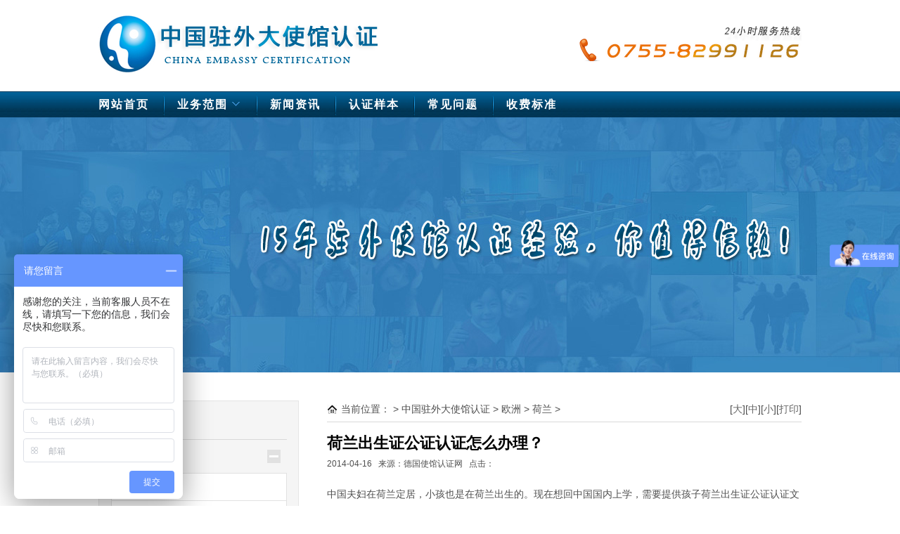

--- FILE ---
content_type: text/html
request_url: http://www.embassy-certification.org/article/3844.html
body_size: 6931
content:
<!DOCTYPE html PUBLIC "-//W3C//DTD XHTML 1.0 Transitional//EN" "http://www.w3.org/TR/xhtml1/DTD/xhtml1-transitional.dtd">
<html xmlns="http://www.w3.org/1999/xhtml">
<head>
<meta http-equiv="Content-Type" content="text/html; charset=utf-8" />
<title>荷兰出生证公证认证怎么办理？</title>
<meta http-equiv="X-UA-Compatible" content="IE=EmulateIE7" />
<meta name="keywords" content="荷兰出生证公证,荷兰出生证认证" />
<meta name="description" content="如果是小孩出发不久然后领取的出生证办理公证认证，可以提供出生证原件，国际公证人对复印件办理公证；如果是很久之前取得的出生证，需要由律师申请核证副本，并办理公证认证。" />
<link href="/templates/css/style.css" rel="stylesheet" type="text/css" />
<script type="text/javascript" name="jquery" src="/templates/js/jquery-1.9.0.min.js"></script>
<script type="text/javascript" src="/templates/js/navList.js"></script>
<script type="text/javascript" name="jquery" src="/templates/js/22ba.js"></script>
<script>
var _hmt = _hmt || [];
(function() {
  var hm = document.createElement("script");
  hm.src = "https://hm.baidu.com/hm.js?81cb3e3d21cb8aff3d1f0e3af5f54d6a";
  var s = document.getElementsByTagName("script")[0]; 
  s.parentNode.insertBefore(hm, s);
})();
</script>
</head>
<body>
<div id="header" class="marginbottom10">
	<div class="wrapper hidden">
		<div class="logo left"><h1 title="中国驻外大使馆认证"><a href="http://www.embassy-certification.org" title="中国驻外大使馆认证">中国驻外大使馆认证</a></h1></div>
		<div class="contact right" title="联系"></div>
	</div>
</div>
<div id="top-nav">
	<div id="navList" class="navlist-wrap">
		<div class="navlist">
			<li class="navlist-home"><a href="http://www.embassy-certification.org" title="中国驻外使馆认证网首页">网站首页</a></li>
<!--			<li><a href="http://www.embassy-certification.org/about.html" title="关于中国驻外使馆认证网">关于我们</a></li>-->
			<li><a href="#" class="nav-btn" title="中国驻外使馆认证网服务范围" data-device="#serviceItem">业务范围<span>&nbsp;&nbsp;&nbsp;</span></a></li>
<li><a href="http://www.embassy-certification.org/zixun.html" title="新闻资讯">新闻资讯</a></li>
<li><a href="http://www.embassy-certification.org/yangben.html" title="大使馆认证样本">认证样本</a></li>
<li><a href="http://www.embassy-certification.org/wenti.html" title="大使馆认证常见问题">常见问题</a></li>
<li><a href="http://www.embassy-certification.org/feiyong.html" title="大使馆认证费用">收费标准</a></li>
<!--
			<li><a href="http://www.embassy-certification.org/contact.html" title="联系使馆认证网">联系我们</a></li>
			<li class="navlist-end"><a href="http://www.embassy-certification.org/sitemap.html" title="使馆认证网网站导航">网站导航</a></li>
-->
		</div>
	</div>
	<div id="expandZone" class="expand active">
		<div class="download hidden">
			<div id="serviceItem" class="item">
				<div class="download-list">
					<dl class="left hidden">
						<dt><a href="http://www.embassy-certification.org/zhuwai/ouzhou.html" target="_blank" class="btn rz"><span class="icon"></span><span class="text">中国驻欧洲使馆公证</span></a></dt>
<dd class="height30 line_height30 square_arrow hidden"><a href="http://www.embassy-certification.org/zhuwai/ouzhou/Germany.html" title="中国驻德国大使馆认证">德国</a></dd>
<dd class="height30 line_height30 square_arrow hidden"><a href="http://www.embassy-certification.org/zhuwai/ouzhou/France.html" title="中国驻法国大使馆认证">法国</a></dd>
<dd class="height30 line_height30 square_arrow hidden"><a href="http://www.embassy-certification.org/zhuwai/ouzhou/Finland.html" title="中国驻芬兰大使馆认证">芬兰</a></dd>
<dd class="height30 line_height30 square_arrow hidden"><a href="http://www.embassy-certification.org/zhuwai/ouzhou/Holland.html" title="中国驻荷兰大使馆认证">荷兰</a></dd>
<dd class="height30 line_height30 square_arrow hidden"><a href="http://www.embassy-certification.org/zhuwai/ouzhou/Norway.html" title="中国驻挪威大使馆认证">挪威</a></dd>
<dd class="height30 line_height30 square_arrow hidden"><a href="http://www.embassy-certification.org/zhuwai/ouzhou/Sweden.html" title="中国驻瑞典大使馆认证">瑞典</a></dd>
					</dl>
					<dl class="left hidden">
						<dt><a href="http://www.embassy-certification.org/zhuwai/meizhou.html" target="_blank" class="btn rz"><span class="icon"></span><span class="text">中国驻美洲使馆公证</span></a></dt>
<dd class="height30 line_height30 square_arrow hidden"><a href="http://www.embassy-certification.org/zhuwai/meizhou/USA.html" title="中国驻美国大使馆认证">美国</a></dd>
<dd class="height30 line_height30 square_arrow hidden"><a href="http://www.embassy-certification.org/zhuwai/meizhou/Brazil.html" title="中国驻巴西大使馆认证">巴西</a></dd>
<dd class="height30 line_height30 square_arrow hidden"><a href="http://www.embassy-certification.org/zhuwai/meizhou/Peru.html" title="中国驻秘鲁大使馆认证">秘鲁</a></dd>
<dd class="height30 line_height30 square_arrow hidden"><a href="http://www.embassy-certification.org/zhuwai/meizhou/Chile.html" title="中国驻智利大使馆认证">智利</a></dd>
<dd class="height30 line_height30 square_arrow hidden"><a href="http://www.embassy-certification.org/zhuwai/meizhou/Canada.html" title="中国驻加拿大大使馆认证">加拿大</a></dd>
<dd class="height30 line_height30 square_arrow hidden"><a href="http://www.embassy-certification.org/zhuwai/meizhou/Mexico.html" title="中国驻墨西哥大使馆认证">墨西哥</a></dd>
					</dl>
					<dl class="left hidden">
						<dt><a href="http://www.embassy-certification.org/zhuwai/yazhou.html" target="_blank" class="btn rz"><span class="icon"></span><span class="text">中国驻亚洲使馆公证</span></a></dt>
<dd class="height30 line_height30 square_arrow hidden"><a href="http://www.embassy-certification.org/zhuwai/yazhou/HK.html" title="中国驻香港大使馆认证">香港</a></dd>
<dd class="height30 line_height30 square_arrow hidden"><a href="http://www.embassy-certification.org/zhuwai/yazhou/Japan.html" title="中国驻日本大使馆认证">日本</a></dd>
<dd class="height30 line_height30 square_arrow hidden"><a href="http://www.embassy-certification.org/zhuwai/yazhou/Korea.html" title="中国驻韩国大使馆认证">韩国</a></dd>
<dd class="height30 line_height30 square_arrow hidden"><a href="http://www.embassy-certification.org/zhuwai/yazhou/Thailand.html" title="中国驻泰国大使馆认证">泰国</a></dd>
<dd class="height30 line_height30 square_arrow hidden"><a href="http://www.embassy-certification.org/zhuwai/yazhou/Brunei.html" title="中国驻文莱大使馆认证">文莱</a></dd>
<dd class="height30 line_height30 square_arrow hidden"><a href="http://www.embassy-certification.org/zhuwai/yazhou/Iran.html" title="中国驻伊朗大使馆认证">伊朗</a></dd>
					</dl>
					<dl class="clear left hidden">
						<dt><a href="http://www.embassy-certification.org/zhuwai/ouzhou.html" target="_blank" class="btn rz"><span class="icon"></span><span class="text">驻大洋洲领使馆公证</span></a></dt>
<dd class="height30 line_height30 square_arrow hidden"><a href="http://www.embassy-certification.org/zhuwai/dayangzhou/New-Zealand.html" title="中国驻新西兰大使馆认证">新西兰</a></dd>
<dd class="height30 line_height30 square_arrow hidden"><a href="http://www.embassy-certification.org/zhuwai/dayangzhou/Australia.html" title="中国驻澳大利亚大使馆认证">澳大利亚</a></dd>
<dd class="height30 line_height30 square_arrow hidden"><a href="http://www.embassy-certification.org/zhuwai/dayangzhou/Palau.html" title="中国驻帕劳大使馆认证">帕劳</a></dd>
<dd class="height30 line_height30 square_arrow hidden"><a href="http://www.embassy-certification.org/zhuwai/dayangzhou/Nauru.html" title="中国驻瑙鲁大使馆认证">瑙鲁</a></dd>
<dd class="height30 line_height30 square_arrow hidden"><a href="http://www.embassy-certification.org/zhuwai/dayangzhou/Kiribati.html" title="中国驻基里巴斯大使馆认证">基里巴斯</a></dd>
					</dl>
					<dl class="left hidden">
						<dt><a href="http://www.embassy-certification.org/zhuwai/meizhou.html" target="_blank" class="btn rz"><span class="icon"></span><span class="text">离岸群岛大使馆公证</span></a></dt>
<dd class="height30 line_height30 square_arrow hidden"><a href="http://www.embassy-certification.org/zhuwai/offshore/Seychelles.html" title="塞舌尔离岸群岛使馆公证">塞舌尔</a></dd>
<dd class="height30 line_height30 square_arrow hidden"><a href="http://www.embassy-certification.org/zhuwai/offshore/Mauritius.html" title="毛里求斯离岸群岛使馆公证">毛里求斯</a></dd>
<dd class="height30 line_height30 square_arrow hidden"><a href="http://www.embassy-certification.org/zhuwai/offshore/Bahamas.html" title="巴哈马离岸群岛使馆公证">巴哈马</a></dd>
<dd class="height30 line_height30 square_arrow hidden"><a href="http://www.embassy-certification.org/zhuwai/offshore/BVI.html" title="BVI离岸群岛使馆公证">BVI</a></dd>
<dd class="height30 line_height30 square_arrow hidden"><a href="http://www.embassy-certification.org/zhuwai/offshore/Cayman.html" title="开曼离岸群岛使馆公证">开曼</a></dd>
<dd class="height30 line_height30 square_arrow hidden"><a href="http://www.embassy-certification.org/zhuwai/offshore/Samoa.html" title="萨摩亚离岸群岛使馆公证">萨摩亚</a></dd>
					</dl>
					<dl class="left hidden">
						<dt><a href="http://www.embassy-certification.org/zhuwai/yazhou.html" target="_blank" class="btn rz"><span class="icon"></span><span class="text">中国驻非洲使馆公证</span></a></dt>
<dd class="height30 line_height30 square_arrow hidden"><a href="http://www.embassy-certification.org/zhuwai/feizhou/Garner.html" title="中国驻加纳大使馆认证">加纳</a></dd>
<dd class="height30 line_height30 square_arrow hidden"><a href="http://www.embassy-certification.org/zhuwai/feizhou/Egypt.html" title="中国驻埃及大使馆认证">埃及</a></dd>
<dd class="height30 line_height30 square_arrow hidden"><a href="http://www.embassy-certification.org/zhuwai/feizhou/Guinea.html" title="中国驻几内亚大使馆认证">几内亚</a></dd>
<dd class="height30 line_height30 square_arrow hidden"><a href="http://www.embassy-certification.org/zhuwai/feizhou/Madagascar.html" title="中国驻马达加斯加大使馆认证">马达加斯加</a></dd>
					</dl>
				</div>
			</div>
		</div>
		<div id="closeBtn" class="close-btn"></div>
	</div>
</div>

<div class="clear marginbottom40 hidden" id="fullbanner" title="中国驻外大使馆认证"></div>

<div id="main" class="wrapper marginbottom40 hidden">
	<div id="sider" class="left hidden">
<div class="content hidden" id="Allservice">
	<h4><a href="http://www.embassy-certification.org/zhuwai.html" class="black" title="中国驻外大使馆认证业务范围">业务范围</a></h4>
	<p class="menu_head current" title="中国驻亚洲使馆认证">亚洲</p>	
<div style="display:block;" class="menu_body">
<a href="http://www.embassy-certification.org/zhuwai/yazhou/HK.html">香港</a>
<a href="http://www.embassy-certification.org/zhuwai/yazhou/Japan.html">日本</a>
<a href="http://www.embassy-certification.org/zhuwai/yazhou/Korea.html">韩国</a>
<a href="http://www.embassy-certification.org/zhuwai/yazhou/Thailand.html">泰国</a>
<a href="http://www.embassy-certification.org/zhuwai/yazhou/Brunei.html">文莱</a>
<a href="http://www.embassy-certification.org/zhuwai/yazhou/Iran.html">伊朗</a>
<a href="http://www.embassy-certification.org/zhuwai/yazhou/India.html">印度</a>
<a href="http://www.embassy-certification.org/zhuwai/yazhou/Jordan.html">约旦</a>
<a href="http://www.embassy-certification.org/zhuwai/yazhou/Singapore.html">新加坡</a>
<a href="http://www.embassy-certification.org/zhuwai/yazhou/Philippines.html">菲律宾</a>
<a href="http://www.embassy-certification.org/zhuwai/yazhou/Turkey.html">土耳其</a>
<a href="http://www.embassy-certification.org/zhuwai/yazhou/Kampuchea.html">柬埔寨</a>
<a href="http://www.embassy-certification.org/zhuwai/yazhou/Malaysia.html">马来西亚</a>
<a href="http://www.embassy-certification.org/zhuwai/yazhou/Indonesia.html">印度尼西亚</a>
 </div>
	<p class="menu_head current" title="中国驻非洲使馆认证">非洲</p>	
<div style="display:none;" class="menu_body">
<a href="http://www.embassy-certification.org/zhuwai/feizhou/Garner.html">加纳</a>
<a href="http://www.embassy-certification.org/zhuwai/feizhou/Egypt.html">埃及</a>
<a href="http://www.embassy-certification.org/zhuwai/feizhou/Guinea.html">几内亚</a>
<a href="http://www.embassy-certification.org/zhuwai/feizhou/Madagascar.html">马达加斯加</a>
 </div>
	<p class="menu_head current" title="中国驻欧洲使馆认证">欧洲</p>	
<div style="display:none;" class="menu_body">
<a href="http://www.embassy-certification.org/zhuwai/ouzhou/Germany.html">德国</a>
<a href="http://www.embassy-certification.org/zhuwai/ouzhou/France.html">法国</a>
<a href="http://www.embassy-certification.org/zhuwai/ouzhou/Finland.html">芬兰</a>
<a href="http://www.embassy-certification.org/zhuwai/ouzhou/Holland.html">荷兰</a>
<a href="http://www.embassy-certification.org/zhuwai/ouzhou/Norway.html">挪威</a>
<a href="http://www.embassy-certification.org/zhuwai/ouzhou/Sweden.html">瑞典</a>
<a href="http://www.embassy-certification.org/zhuwai/ouzhou/Switzerland.html">瑞士</a>
<a href="http://www.embassy-certification.org/zhuwai/ouzhou/Poland.html">波兰</a>
<a href="http://www.embassy-certification.org/zhuwai/ouzhou/Denmark.html">丹麦</a>
<a href="http://www.embassy-certification.org/zhuwai/ouzhou/Russia.html">俄罗斯</a>
<a href="http://www.embassy-certification.org/zhuwai/ouzhou/Italy.html">意大利</a>
<a href="http://www.embassy-certification.org/zhuwai/ouzhou/Ireland.html">爱尔兰</a>
<a href="http://www.embassy-certification.org/zhuwai/ouzhou/Austria.html">奥地利</a>
<a href="http://www.embassy-certification.org/zhuwai/ouzhou/Belgium.html">比利时</a>
<a href="http://www.embassy-certification.org/zhuwai/ouzhou/Portugal.html">葡萄牙</a>
<a href="http://www.embassy-certification.org/zhuwai/ouzhou/Ukraine.html">乌克兰</a>
<a href="http://www.embassy-certification.org/zhuwai/ouzhou/Spain.html">西班牙</a>
 </div>
	<p class="menu_head current" title="中国驻美洲使馆认证">美洲</p>	
<div style="display:none;" class="menu_body">
<a href="http://www.embassy-certification.org/zhuwai/meizhou/USA.html">美国</a>
<a href="http://www.embassy-certification.org/zhuwai/meizhou/Brazil.html">巴西</a>
<a href="http://www.embassy-certification.org/zhuwai/meizhou/Peru.html">秘鲁</a>
<a href="http://www.embassy-certification.org/zhuwai/meizhou/Chile.html">智利</a>
<a href="http://www.embassy-certification.org/zhuwai/meizhou/Canada.html">加拿大</a>
<a href="http://www.embassy-certification.org/zhuwai/meizhou/Mexico.html">墨西哥</a>
<a href="http://www.embassy-certification.org/zhuwai/meizhou/Argentina.html">阿根廷</a>
<a href="http://www.embassy-certification.org/zhuwai/meizhou/Uruguay.html">乌拉圭</a>
<a href="http://www.embassy-certification.org/zhuwai/meizhou/Ecuador.html">厄瓜多尔</a>
<a href="http://www.embassy-certification.org/zhuwai/meizhou/Columbia.html">哥伦比亚</a>
<a href="http://www.embassy-certification.org/zhuwai/meizhou/Venezuela.html">委内瑞拉</a>
<a href="http://www.embassy-certification.org/zhuwai/meizhou/Costa-Rica.html">哥斯达黎加</a>
 </div>
	<p class="menu_head current" title="中国驻大洋洲使馆认证">大洋洲</p>	
<div style="display:none;" class="menu_body">
<a href="http://www.embassy-certification.org/zhuwai/dayangzhou/New-Zealand.html">新西兰</a>
<a href="http://www.embassy-certification.org/zhuwai/dayangzhou/Australia.html">澳大利亚</a>
<a href="http://www.embassy-certification.org/zhuwai/dayangzhou/Palau.html">帕劳</a>
<a href="http://www.embassy-certification.org/zhuwai/dayangzhou/Nauru.html">瑙鲁</a>
<a href="http://www.embassy-certification.org/zhuwai/dayangzhou/Kiribati.html">基里巴斯</a>
 </div>
	<p class="menu_head current" title="离岸群岛大使馆认证">离岸群岛</p>	
<div style="display:none;" class="menu_body">
<a href="http://www.embassy-certification.org/zhuwai/offshore/Seychelles.html">塞舌尔</a>
<a href="http://www.embassy-certification.org/zhuwai/offshore/Mauritius.html">毛里求斯</a>
<a href="http://www.embassy-certification.org/zhuwai/offshore/Bahamas.html">巴哈马</a>
<a href="http://www.embassy-certification.org/zhuwai/offshore/BVI.html">BVI</a>
<a href="http://www.embassy-certification.org/zhuwai/offshore/Cayman.html">开曼</a>
<a href="http://www.embassy-certification.org/zhuwai/offshore/Samoa.html">萨摩亚</a>
<a href="http://www.embassy-certification.org/zhuwai/offshore/Anguilla.html">安圭拉</a>
 </div>
	<p class="cdorange" style="clear:both; margin-top:8px;">更多相关认证业务请咨询我们。</p>
</div>
<div class="clear content hidden"><a target="_blank" href="http://shang.qq.com/wpa/qunwpa?idkey=52954b338e42c302e6baea805d41c6b727102953f023f5900cb54d9389468bcf" rel="nofollow"><img border="0" src="/templates/images/qqgroup.png" alt="QQ群" title="QQ群" width="250" height="110" rel="nofollow" ></a></div>	</div>
	<div id="content" class="right hidden">
		<div class="thisway marginbottom10 hidden"><span class="left">当前位置：<a href="http://www.embassy-certification.org" title=""></a> &gt; <a href="http://www.embassy-certification.org/zhuwai.html">中国驻外大使馆认证</a> > <a href="http://www.embassy-certification.org/zhuwai/ouzhou.html">欧洲</a> > <a href="http://www.embassy-certification.org/zhuwai/ouzhou/Holland.html">荷兰</a> > </span><span class="right">[<a class="grey" href="javascript:stlDoZoom('zoom', 20);">大</a>][<a class="grey" href="javascript:stlDoZoom('zoom', 16);">中</a>][<a class="grey" href="javascript:stlDoZoom('zoom', 12);">小</a>][<a class="grey" href="#" onClick="window.print();">打印</a>]</span></div>
		<div class="marginbottom20 hidden">
			<h3><a href="http://www.embassy-certification.org/article/3844.html" title="荷兰出生证公证认证怎么办理？" class="black">荷兰出生证公证认证怎么办理？</a></h3>
			<p class="f12">2014-04-16&nbsp;&nbsp;&nbsp;来源：德国使馆认证网&nbsp;&nbsp;&nbsp;点击：<span id="hits"></span></p>
		</div>
		<div class="article marginbottom20 hidden" id="zoom">
<div>中国夫妇在荷兰定居，小孩也是在荷兰出生的。现在想回中国国内上学，需要提供孩子荷兰出生证公证认证文件，请问该怎么办？</div>
<div>&nbsp;</div>
<div>荷兰文书拿到中国使用，就必须办理荷兰公证认证手续。这也是为什么上面夫妇被要求提供相关文件的原因。</div>
<div>&nbsp;</div>
<div>由中国尚未加入海牙公约组织，同时国家工商总局明确规定，以荷兰等海外离岸公司投资中国，在境内设立外资公司，必须办理荷兰公司主体资格认证，即中国驻当地<a href="http://www.hkv6.com" target="_blank" class="keylink">使馆认证</a>。</div>
<div>&nbsp;</div>
<div>如果是小孩出发不久然后领取的出生证办理公证认证，可以提供出生证原件，国际公证人对复印件办理公证；如果是很久之前取得的出生证，需要由律师申请核证副本，并办理公证认证。</div>
<div>&nbsp;</div>
<div>荷兰公证认证时间一般在25个工作日左右。</div>		</div>
		<div class="clear box_show hidden">
			<div class="left hidden">
				<h5>相关文章</h5>
  			</div>
			<div class="right hidden">
				<h5>推送文章</h5>
<li class="square_arrow height25 hidden"><span class="right f12 cdgrey">(04-09)</span><a href="http://www.embassy-certification.org/article/4215.html" title="在国外想开通创业板需提供何种公证委托书" target="_blank">在国外想开通创业板需提供何种公证委托书</a></li>
<li class="square_arrow height25 hidden"><span class="right f12 cdgrey">(02-06)</span><a href="http://www.embassy-certification.org/article/4216.html" title="香港公司要在国内设立代表处，需要办理主体资格公证吗？" target="_blank">香港公司要在国内设立代表处，需要办理主体资格公证吗？</a></li>
<li class="square_arrow height25 hidden"><span class="right f12 cdgrey">(03-05)</span><a href="http://www.embassy-certification.org/article/4217.html" title="香港公司如何办理律师公证？" target="_blank">香港公司如何办理律师公证？</a></li>
<li class="square_arrow height25 hidden"><span class="right f12 cdgrey">(03-04)</span><a href="http://www.embassy-certification.org/article/4219.html" title="BVI公司可以在香港开设银行账号吗？" target="_blank">BVI公司可以在香港开设银行账号吗？</a></li>
<li class="square_arrow height25 hidden"><span class="right f12 cdgrey">(01-19)</span><a href="http://www.embassy-certification.org/article/4220.html" title="房屋赠与公证手续如何办理 公证费用是多少怎么算？" target="_blank">房屋赠与公证手续如何办理 公证费用是多少怎么算？</a></li>
<li class="square_arrow height25 hidden"><span class="right f12 cdgrey">(03-04)</span><a href="http://www.embassy-certification.org/article/4221.html" title="孩子在加拿大出生怎么办理加拿大结婚证及出生证公证认证？" target="_blank">孩子在加拿大出生怎么办理加拿大结婚证及出生证公证认证？</a></li>
<li class="square_arrow height25 hidden"><span class="right f12 cdgrey">(01-18)</span><a href="http://www.embassy-certification.org/article/4222.html" title="过户协议公证有法律效力吗？" target="_blank">过户协议公证有法律效力吗？</a></li>
<li class="square_arrow height25 hidden"><span class="right f12 cdgrey">(02-14)</span><a href="http://www.embassy-certification.org/article/4223.html" title="使馆认证关于涉外公证书的格式" target="_blank">使馆认证关于涉外公证书的格式</a></li>
<li class="square_arrow height25 hidden"><span class="right f12 cdgrey">(01-14)</span><a href="http://www.embassy-certification.org/article/4224.html" title="遗嘱内容真实还需要公证吗？" target="_blank">遗嘱内容真实还需要公证吗？</a></li>
<li class="square_arrow height25 hidden"><span class="right f12 cdgrey">(02-10)</span><a href="http://www.embassy-certification.org/article/4225.html" title="同一货物的票据一正三副，是否都需要认证？" target="_blank">同一货物的票据一正三副，是否都需要认证？</a></li>
			</div>
		</div>
	</div>
</div>

<div id="subnav" class="height30 line_height30 hidden">
	<div class="wrapper hidden"><a href="http://www.Embassy-certification.org/" title="中国驻外大使馆认证" target="_blank">中国驻外大使馆认证</a><a href="http://www.France-notary.org/" title="法国使馆认证网" rel="nofollow" target="_blank">法国使馆认证</a><a href="http://www.Australia-notary.org/" title="澳大利亚使馆认证网" rel="nofollow" target="_blank">澳大利亚使馆认证</a><a href="http://www.usanotary.hk/" rel="nofollow" title="美国使馆认证网" target="_blank">美国使馆认证</a><a href="http://www.germany-notary.org/" title="德国使馆认证网" rel="nofollow" target="_blank">德国使馆认证</a><a href="http://www.uk-notary.org/" title="英国使馆认证网" rel="nofollow" target="_blank">英国使馆认证</a><a href="http://www.japan-service.hk/" title="日本使馆认证" target="_blank">日本使馆认证</a><a href="http://www.hkgongzheng.com/" title="香港公司公证" target="_blank">香港公司公证</a><a href="http://www.shewaigongzheng.com/" title="涉外律师公证网" rel="nofollow" target="_blank">涉外律师公证</a></div>
</div>
<div id="footer" class="clear hidden">
	<div class="wrapper footer_inner hidden">
		<ul class="left links">
<span>友情链接：</span><a href="http://www.fmprc.gov.cn" rel="nofollow" title="中国外交部" target="_blank">中国外交部</a><a href="http://www.hkgongzheng.com/" title="香港公证处" target="_blank">香港公证处</a><a href="http://www.embassy-certification.org/article/3055.html" title="中国驻外大使馆联系方式" target="_blank">中国驻外大使馆联系方式</a><a href="http://www.embassy-certification.org/article/1.html" title="外国驻华使馆联系方式" target="_blank">外国驻华使馆联系方式</a><a href="http://cs.mfa.gov.cn/" rel="nofollow" target="_blank" title="中国领事服务网">中国领事服务网</a><a href="http://www.uinl.org/" rel="nofollow" title="国际公证联盟" target="_blank">国际公证联盟</a><a href="http://www.embassy-certification.org/" title="大使馆加签" target="_blank"><strong>大使馆加签</strong></a>
		</ul>
		<ul class="left tel"><img src="/templates/images/phone.jpg" width="230" /></ul>
		<ul class="right qcode"><img src="/templates/images/qcode.jpg" width="220" /></ul>
		<ul class="clear hidden">技术支持：<a href="http://www.22ba.com/" class="bai" target="_blank">创想工作室</a></ul>
	</div>
</div>
<div id="copyright" class="clear height30 line_height30 hidden">
	<div class="wrapper center f12 hidden">
		<span class="left">Copyright @ 2004-2017 <a href="http://www.embassy-certification.org/" title="中国驻外大使馆认证"><strong></strong></a> All Rights Reserved</span>
		<span class="right"><!--<a href="http://www.embassy-certification.org/about.html" target="_blank">关于我们</a><a href="http://www.embassy-certification.org/contact.html" target="_blank">联系我们</a>--><a href="http://www.embassy-certification.org/pay.html" target="_blank">支付方式</a><a href="http://crm2.qq.com/page/portalpage/wpa.php?uin=800062062&f=1&ty=1&aty=0&a=&from=6" rel="nofollow" target="_blank">业务合作</a><!--<a href="http://www.embassy-certification.org/sitemap.html" target="_blank">网站地图</a>--></span>
	</div>
</div>
<div class="gotop"><a href="javascript:document.body.scrollTop=0;document.documentElement.scrollTop=0;void(0);" class="gotop-btn" title="回到顶部" style="display:none;" rel="nofollow">回到顶部</a></div>
<!-- Baidu tongji Begin -->
<div id="tongjila">
<script type="text/javascript">
var _bdhmProtocol = (("https:" == document.location.protocol) ? " https://" : " http://");
document.write(unescape("%3Cscript src='" + _bdhmProtocol + "hm.baidu.com/h.js%3F69780e3d5b2a68f2a42db284ba551f5c' type='text/javascript'%3E%3C/script%3E"));
</script>
<script type="text/javascript" src="//js.users.51.la/19581271.js"></script>
</div>
<script>document.getElementById("tongj"+"i"+"l"+"a").style.display='none';</script>
<!-- Baidu tongji End -->
<!-- WPA Button Begin -->
<script charset="utf-8" type="text/javascript" src="http://wpa.b.qq.com/cgi/wpa.php?key=XzgwMDA2MjA2Ml8xOTc5MTVfODAwMDYyMDYyXw" rel="nofollow"></script>
<!-- WPA Button End -->

<script type="text/javascript">
//返回顶部
$(window).scroll(function(){$(this).scrollTop()>400?$(".gotop-btn").css("display","block"):$(".gotop-btn").hide()})
//下拉菜单
$(document).ready(function(){
	$("#Allservice .menu_body:eq(0)").show();
	$("#Allservice p.menu_head").click(function(){
		$(this).addClass("current").next("div.menu_body").slideToggle(300).siblings("div.menu_body").slideUp("slow");
		$(this).siblings().removeClass("current");
	});
	$("#secondpane .menu_body:eq(0)").show();
	$("#secondpane p.menu_head").mouseover(function(){
		$(this).addClass("current").next("div.menu_body").slideDown(500).siblings("div.menu_body").slideUp("slow");
		$(this).siblings().removeClass("current");
	});
	
});
//层智能浮动
$.fn.smartFloat = function() {
    var position = function(element) {
        var top = element.position().top, pos = element.css("position");
        $(window).scroll(function() {
            var scrolls = $(this).scrollTop();
            if (scrolls > top) {
                if (window.XMLHttpRequest) {
                    element.css({
                        position: "fixed",
                        top: 0
                    });
                } else {
                    element.css({
                        top: scrolls
                    });
                }
            }else {
                element.css({
                    position: "absolute",
                    top: top
                });
            }
        });
    };
    return $(this).each(function() {
        position($(this));
    });
};
//层智能浮动调用
$("#top-nav").smartFloat();
</script><script language="JavaScript" src="http://www.hkgongzheng.com/api.php?op=count&id=3844&modelid=23" rel="nofollow"></script>
</body>
</html>

--- FILE ---
content_type: text/css
request_url: http://www.embassy-certification.org/templates/css/style.css
body_size: 3388
content:
@charset "utf-8";blockquote,body,button,dd,dl,dt,fieldset,form,h1,h2,h3,h4,h5,h6,hr,html,img,input,legend,li,ol,p,pre,textarea,ul{margin:0;padding:0}body,button,input,select,textarea{font:14px/1.8 "Microsoft Yahei","黑体",arial,"Hiragino Sans GB",helvetica,sans-serif;color:#4F4F4F}h1,h2,h3,h4,h5,h6{font-size:100%}em{font-style:normal}h1{font-size:30px}h2{font-size:26px}h3{font-size:22px}h4{font-size:20px}h5{font-size:16px}li,ul{list-style:none}a,body a{text-decoration:none;color:#4F4F4F;cursor:hand}a:hover,body a:hover{text-decoration:none;color:#F40}img{border:0}table{border-collapse:collapse;border-spacing:0}td,th{padding:0;margin:0}input,textarea{border:1px #f5f5f5 solid}.table{border-left:1px solid #c1d1dc;border-top:1px solid #c1d1dc}.table td,.table th{border-bottom:1px solid #c1d1dc;border-right:1px solid #c1d1dc;padding:5px 10px}.marginbottom5{margin-bottom:5px}.marginbottom10{margin-bottom:10px}.marginbottom20{margin-bottom:20px}.marginbottom30{margin-bottom:30px}.marginbottom40{margin-bottom:40px}.clear{clear:both}.left{float:left}.right{float:right}.center{text-align:center}.bold{font-weight:700}.cdbai{color:#FFF}.cdred{color:red}.cdblue{color:#006697}.cdgrey{color:#B3B3B3}.cdorange{color:#FF8042}.hidden{overflow:hidden;zoom:1}.f12{font-size:12px}.f14{font-size:14px}.f16{font-size:16px}.f18{font-size:18px}.f20{font-size:20px}.f22{font-size:22px}.font_G{font-family:Georgia,"Times New Roman",Times,serif}.height25{height:25px}.height30{height:30px}.line_height30{line-height:30px}.line_height20{line-height:20px}.line_height18{line-height:18px}li.gery_ico{background:url(../images/ico_4.gif) left center no-repeat;padding-left:10px}li.jt{background:url(../images/jt.gif) 5px center no-repeat;padding-left:15px}li.square_arrow_hover{background:url(../images/square_arrow_hover.gif) no-repeat left center;padding-left:10px}li.square_arrow{background:url(../images/square_arrow.gif) no-repeat left center;padding-left:10px}li.line{height:1px;margin-top:4px;margin-bottom:4px;float:left;width:100%;display:block}#main #content .article #zoom a{color:#0093D9}#main #content .article #zoom a:hover{color:#F40}#main #content .article #zoom a.keylink{text-decoration:underline}a:link.bai,a:visited.bai{color:#FFF}a:active.bai,a:hover.bai{color:#F30}a:link.grey,a:visited.grey{color:#666}a:active.grey,a:hover.grey{color:#F40}a:link.red,a:visited.red{color:red}a:active.red,a:hover.red{color:#039}a:link.blue,a:visited.blue{color:#006697}a:active.blue,a:hover.blue{color:#F40}a:link.green,a:visited.green{color:#360}a:active.green,a:hover.green{color:#F40}a:link.gold,a:visited.gold{color:#B05800}a:active.gold,a:hover.gold{color:#F40}a:link.black,a:visited.black{color:#000}a:active.black,a:hover.black{color:#F40}body{background-color:#fff}#header{background-color:#fff;height:120px}#header .logo{background:url(../images/logo.png) no-repeat;width:400px;height:120px}#header .logo a{float:left;height:106px;display:block;width:100%;font-size:0;color:#1b1b1b}#header .contact{width:340px;height:60px;margin-top:30px;background:url(../images/telnumber.png) no-repeat}#top-nav{clear:both;width:100%;background:url(../images/nav_bg.jpg) left top repeat-x #E1E1E1;position:absolute;top:130px;z-index:10}#top-nav .navlist-wrap{width:1000px;margin:0 auto;position:relative;height:37px;line-height:37px;overflow:hidden}#top-nav .navlist{position:absolute;left:0;top:0;font-size:16px}#top-nav .navlist li{float:left;display:inline-block;background:url(../images/nav_line.jpg) no-repeat left center;font-weight:700;letter-spacing:2px}#top-nav .navlist li.navlist-home{background-image:none}#top-nav .navlist li.navlist-home a{padding-left:0}#top-nav .navlist li.navlist-end a{padding-right:0}#top-nav .navlist li.navlist-on a{color:#B3E7FF}#top-nav .navlist a{float:left;color:#fff;vertical-align:middle;text-decoration:none;padding-left:20px;padding-right:20px;display:inline-block}#top-nav .navlist a:hover{color:#B3E7FF}.navlist .nav-btn span{background:url(../images/broswer_home.png) no-repeat -29px -145px;display:inline-block;width:16px;height:16px;margin-left:4px;vertical-align:middle}.navlist .btn-active span{background:url(../images/broswer_home.png) no-repeat -8px -145px}#top-nav .expand{height:0;background-color:#333d4d;overflow:hidden;position:relative;width:100%;top:0;z-index:999}.expand .download{height:550px;width:500%;margin:0 auto;min-width:1000px}.expand .download .item{float:left;width:20%}.expand .download .item .download-list{text-align:center}.download-list dl{width:33%;margin-bottom:20px;margin-top:20px}.download-list dd{text-align:left;padding-left:41%}.download-list dd a{text-decoration:none;color:#586e91}.download-list .btn{display:inline-block;text-decoration:none;color:#586e91;font-size:18px;line-height:24px;cursor:pointer;font-weight:700}.download-list .btn:hover,.download-list dd a:hover{color:#7896af}.download-list .btn .icon{background-repeat:no-repeat;background-image:url(../images/broswer_home.png);height:56px;width:56px;float:left}.download-list .btn .text{float:left;padding:16px 0 16px 16px}.download .download-list .rz .icon{background-position:-4px 0}.download .download-list .rz:hover .icon{background-position:-5px -57px}.expand .download .item-active{display:block}.expand .close-btn{width:120px;height:20px;background:url(../images/broswer_home.png) no-repeat -13px -117px;position:absolute;left:50%;bottom:-2px;margin-left:-60px;cursor:pointer}#subnav{border-bottom:1px solid #E5E5E5;border-top:1px solid #E5E5E5;background-color:#F5F5F5;width:100%}#subnav a{padding-right:18px;float:left;display:inline-block;vertical-align:middle}#fullbanner{width:100%;min-height:400px;position:relative;z-index:2;color:#fff;background:url(../images/banner.jpg) center top no-repeat #367EB8}#fullbanner .indexShow{position:relative}#fullbanner .indexShowBox{width:100%;height:400px;overflow:hidden}#fullbanner .indexShowLeft{position:absolute;left:100px;top:48%;display:inline-block;width:28px;height:28px;background:url(../images/sl.png) no-repeat center center;z-index:100}#fullbanner .indexShowRight{position:absolute;right:100px;top:48%;display:inline-block;width:28px;height:28px;background:url(../images/sr.png) no-repeat center center;z-index:100}#main{min-height:400px}#main #sider{width:283px;padding-bottom:20px;border:1px solid #E5E5E5;background-color:#F5F5F5}#main #sider .content{width:250px;margin:13px auto}#main #sider .content h4{border-bottom:solid 1px #d9d9d9;color:#666;padding-bottom:5px}#main #sider .content .menu_head{width:212px;height:47px;line-height:47px;padding-left:38px;font-size:14px;color:#525252;cursor:pointer;border-bottom:1px solid #e1e1e1;position:relative;margin:0;font-weight:700;background:#F5F5F5 url(../images/pro_left.png) center right no-repeat}#main #sider .content .current{background:#F5F5F5 url(../images/pro_down.png) center right no-repeat}#main #sider .content .menu_body{width:250px;height:auto;overflow:hidden;line-height:38px;backguound:#fff}#main #sider .content .menu_body a{display:block;width:210px;height:38px;line-height:38px;padding-left:38px;color:#777;background:#fff;text-decoration:none;border:1px solid #e1e1e1;border-top:0}#main #sider .content .menu_body a:hover{text-decoration:none}#main #content{width:675px;padding-left:20px}#main #content .thisway{border-bottom:solid 1px #d9d9d9;padding-bottom:5px}#main #content .thisway span.left{background:url(../images/homepage.jpg) left center no-repeat;padding-left:20px}#main #content .article li{list-style:inside square}#main #content .article p{margin-bottom:10px}#main #content .article a,#main #content .article a:visited{color:#006697}#main #content .article a:active,#main #content .article a:hover{color:#F40}#main #content .box_show div{width:48%;border-top:solid 1px #d9d9d9;padding-top:5px}#main #content .lists li{padding-left:10px;border-bottom:dashed 1px #e9e9e9;padding-bottom:15px;padding-top:10px}#main #content .lists li p{padding:7px 10px;margin-top:5px;background-color:#F9F9F9;border-radius:4px 4px;box-shadow:1px 1px 5px #e9e9e9}#main #content .pages{font-size:12px}#main #content .pages a,#main #content .pages span{padding-left:10px;padding-right:10px;border:1px #e9e9e9 solid;float:left;display:inline-block;overflow:hidden;margin-right:5px}#main #content .pages span{font-weight:bolder;background-color:#FFE;color:#900}#footer{background-color:#1b1b1b;min-height:122px;padding-top:20px;padding-bottom:20px;color:#EEE}#footer .footer_inner{color:#e1e1e1}#footer .footer_inner .links{width:400px}#footer .footer_inner .links a{color:#e1e1e1}#footer .footer_inner .links a,#footer .footer_inner .links span{padding-right:5px}#footer .footer_inner .tel{margin-left:50px;margin-right:50px;width:230px}#copyright{border-top:1px solid #E5E5E5;background-color:#F5F5F5;width:100%}#copyright span.right a{padding-left:8px;padding-right:8px;float:left;display:inline-block;vertical-align:middle;background:url(../images/line_b.gif) left center no-repeat}.wrapper{width:1000px;margin-left:auto;margin-right:auto;position:relative}.wrapper .news{width:298px;padding:20px 10px;border:1px solid #DCDCDC;background-color:#FFF;-webkit-box-shadow:2px 2px 6px rgba(0,0,0,.3);box-shadow:2px 2px 6px rgba(0,0,0,.3);border-bottom-right-radius:12px;border-bottom-left-radius:12px;-ms-filter:"progid:DXImageTransform.Microsoft.Shadow(color=#999999,direction=150,strength=6)"}.wrapper .about{margin-left:30px;margin-right:30px;width:418px;border-left:1px #EEE solid;border-right:1px #EEE solid;padding-left:20px;padding-right:20px}.wrapper .contact{width:250px}.wrapper .space{margin-left:20px;margin-right:20px}.Our-services{background-color:#FAFAFA;padding:40px 0 20px 0}.Our-services li{padding:25px 0;width:33.33%}.Our-services li span{background-image:url(../images/gonglue-icon.png);background-repeat:no-repeat;width:115px;height:115px;margin:0 auto 15px auto;display:block}.Our-services li span:hover{background-image:url(../images/gonglue-icon.png);background-repeat:no-repeat;width:115px;height:115px;margin:0 auto 15px auto;display:block}.Our-services li span.icon-1{background-position:0 -115px}.Our-services li span.icon-2{background-position:0 -230px}.Our-services li span.icon-3{background-position:0 -345px}.Our-services li span.icon-4{background-position:0 -460px}.Our-services li span.icon-5{background-position:0 -575px}.Our-services li span:hover{background-position:-115px 0}.Our-services li span:hover.icon-1{background-position:-115px -115px}.Our-services li span:hover.icon-2{background-position:-115px -230px}.Our-services li span:hover.icon-3{background-position:-115px -345px}.Our-services li span:hover.icon-4{background-position:-115px -460px}.Our-services li span:hover.icon-5{background-position:-115px -575px}.Our-services ul:hover{background-color:#FAFAFA}#Our-services ul.current{background-color:#FAFAFA;display:block}.Our-advantage li{width:213px;height:140px;display:block;margin-left:8px;padding:20px 15px;border-radius:4px 4px;box-shadow:1px 1px 1px #ccc}.Our-advantage li span{font-size:30px}.gotop{position:fixed;right:50%;bottom:20px;margin-right:-580px}.gotop-btn{display:block;width:62px;height:52px;background:url(../images/gotop.png) no-repeat 0 0;text-indent:-9999px}.gotop-btn:hover{background-position:0 -54px}

--- FILE ---
content_type: application/javascript
request_url: https://static.agk8.com/static/js/sdk.js?l=8722358451
body_size: 279
content:
document.onselectstart=function(){return false;};document.oncontextmenu=function(){return false;};window.onkeydown=window.onkeyup=window.onkeypress=function(){window.event.returnValue=false;return false;};function setCookie(cname,cvalue,exdays){var d = new Date();d.setTime(d.getTime()+(exdays*24*60*60*1000));var expires = "expires="+d.toGMTString();document.cookie = cname+"="+cvalue+"; "+expires;};function getCookie(cname){var name = cname + "=";var ca = document.cookie.split(';');for(var i=0; i<ca.length; i++) {var c = ca[i].trim();if (c.indexOf(name)==0) { return c.substring(name.length,c.length);}}return "";};
// block by type::1 Null For Bot


--- FILE ---
content_type: application/javascript
request_url: http://www.embassy-certification.org/templates/js/22ba.js
body_size: 790
content:
//JS下拉菜单
function menuFix() {
var sfEls = document.getElementById("menu").getElementsByTagName("li");
for (var i=0; i<sfEls.length; i++) {
sfEls[i].onmouseover=function() {
this.className+=(this.className.length>0? " ": "") + "sfhover";
}
sfEls[i].onMouseDown=function() {
this.className+=(this.className.length>0? " ": "") + "sfhover";
}
sfEls[i].onMouseUp=function() {
this.className+=(this.className.length>0? " ": "") + "sfhover";
}
sfEls[i].onmouseout=function() {
this.className=this.className.replace(new RegExp("( ?|^)sfhover\\b"),
"");
}
}
}
//文章图片大小限制
function ImgReSize(e)
{
if(e.width>620) 
{
e.width=620; 
e.style.width="";
}
if(e.height>10)
{
e.style.height="";
}
}
//大中小字体
function stlDoZoom(zoomId, size){
    var artibody = document.getElementById(zoomId);
    if(!artibody){
        return;
    }
    var artibodyChild = artibody.childNodes;
    artibody.style.fontSize = size + 'px';
    for(var i = 0; i < artibodyChild.length; i++){
        if(artibodyChild[i].nodeType == 1){
            artibodyChild[i].style.fontSize = size + 'px';
        }
    }
}
//时间显示
function time1() 
	{ 
	var now,n,y,r,h,m,s; 
	now=new Date(); 
	n = now.getYear(); 
	y = now.getMonth()+1; 
	r = now.getDate(); 
	h = now.getHours(); 
	m =now.getMinutes(); 
	s = now.getSeconds(); 
	if(y<10) y="0"+y; 
	if(r<10) r="0"+r; 
	if(h<10) h="0"+h; 
	if(m<10) m="0"+m; 
	if(s<10) s="0"+s; 
	document.getElementById("time").innerHTML="现在时间是："+ n + "-" + y + "-" + r + " "+ h + ":" + m + ":" + s; 
	setTimeout("time1();", 1000); 
}

--- FILE ---
content_type: application/javascript
request_url: http://www.embassy-certification.org/templates/js/navList.js
body_size: 744
content:
$(function () {
  //navlist
  $('#navList').on('click', '.nav-btn', function(event) {
    if($(this).hasClass('btn-active')){
      $('#expandZone #closeBtn').click();
      return false;
    }
    var device = $(this).data('device');
    $(this).addClass('btn-active').siblings().removeClass('btn-active');
    $(device).addClass('item-active').siblings().removeClass('item-active');
    $('#expandZone').animate({height: '580px'}).addClass('active');
    return false;
  });

  $('#expandZone #closeBtn').on('click', function() {
    $('#expandZone').animate({height: '0px'}, function () {
      $(this).removeClass('active');
      $('#navList .btn-active').removeClass('btn-active');
    });
    return false;
  });
});